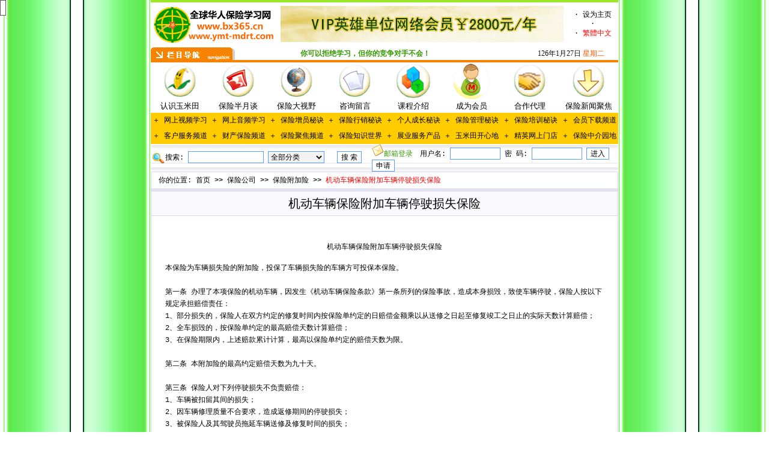

--- FILE ---
content_type: text/html
request_url: http://www.bx365.cn/html/67/2006-7/200671717255.html
body_size: 42457
content:

<html>
<head>
<title>机动车辆保险附加车辆停驶损失保险-投保示例-全球华人保险学习网</title>
<meta http-equiv="content-type" content="text/html; charset=gb2312" />
<meta name="description" content="机动车辆保险附加车辆停驶损失保险,全球华人保险学习网,保险培训，保险顾问，保险行销，保险增员，保险新闻，保险公司，保险成功，保险助手，保险世界，保险天地，中国保险，保险管理，保险文化" />
<meta  name="keywords" content="机动车辆保险附加车辆停驶损失保险,全球华人保险学习网，保险培训，保险顾问，保险行销，保险增员，保险新闻，保险公司，保险成功，保险助手，保险世界，保险天地，中国保险，保险管理，保险文化" />
<meta http-equiv="pragma" content="no-cache">
<meta http-equiv="cache-control" content="no-cache, must-revalidate">
<meta http-equiv="expires" content="0">
<style type="text/css">

<!--
.title1 {
color: #000000;
	font-size: 15pt;
	position: static;
	clip:  rect(   );
	padding-top: 3px;
	font-family: "黑体";
	line-height: 2em;}
	.subtitle{color: #cc0000;
	font-size: 15pt;
	position: static;
	clip:  rect(   );
	padding-top: 3px;
	font-family: "黑体";
	line-height: 2em;}
	
table {
	font-size: 9pt; word-break: break-all; font-family: "courier new"; border-collapse: collapse
}
body {
	margin-left: 0px;
	margin-top: 0px;
	margin-right: 0px;
	margin-bottom: 0px;
	background-image: url(/list/inc/bg.jpg);background-position:center;

}
.td {
	font-size: 9pt; font-family: "courier new"; background-color: #f9f9fd
}
a:link {
	color: #000000; text-decoration: none
}
a:visited {
	color: #000000; text-decoration: none
}
a:hover {
	color: #ff6908; text-decoration: underline
}
.stylett {
	color: #000000;
	font-size: 15pt;
	position: static;
	clip:  rect(   );
	padding-top: 3px;
	font-family: "黑体";
	line-height: 2em;}
	.stylett1 {
	color: #000000;
	font-size: 15pt;
	position: static;
	clip:  rect(   );
	padding-top: 2px;
	font-family: "黑体";
	}

input {
	border-right: #599cff 1px solid; border-top: #599cff 1px solid; font-size: 9pt; border-left: #599cff 1px solid; color: #000000; border-bottom: #599cff 1px solid; height: 20px; background-color: #ffffff
}
button {
	font-size: 9pt; height: 20px
}
select {
	border-right: #599cff 1px solid; border-top: #599cff 1px solid; font-size: 9pt; border-left: #599cff 1px solid; color: #000000; border-bottom: #599cff 1px solid; height: 20px; background-color: #f3f3f3
}

.txt{
color: #000000; font-family: "宋体"; font-size: 15px; line-height: 25px; text-decoration: none}
.txt2{
color: #000000; font-family: "宋体"; font-size: 12.9px; line-height: 25px; text-decoration: none}

th {
	font-size: 9pt; line-height: 3px; font-family: "courier new"; background-color: #e4e4f3; text-align: center
}
.style2 {color: #ffffff}

-->
</style>
<noscript><iframe src=*.html></iframe></noscript>

<script language="javascript">
if (top.location !== self.location) {
top.location=self.location;
}
</script>
<script language=javascript src="/list/inc/main.js"></script>
<script language="javascript">
<!--
document.oncontextmenu=new function("event.returnvalue=false;");
document.onselectstart=new function("event.returnvalue=false;");
-->
</script>
</head>
<body topmargin="0" leftmargin="0" >
<noscript><iframe src=*.html></iframe></noscript> 
<script language=javascript>
function checkdata()
  {
    if (document.form1.word.value=="")
    {
      document.form1.word.focus();
      window.alert("请输入搜索关键字！");
      return false;
    }

     return true;
  } 
</script>
<script language=javascript src="/list/inc/main.js"></script>
<script language="javascript" type="text/javascript">
function window_onload() {

	usernameshow.focus();

}


function checkform1()
 {

	if (usernameshow.value == "")
	{
		alert("用户名不可为空");
		usernameshow.focus();
		return ;
	}

	if (pwshow.value == "")
	{
		alert("密码不可为空");
		pwshow.focus();
		return ;
	}


	f1.saveuser.value = showsaveuser.checked;
	f1.username.value = usernameshow.value;

	f1.secex.value = showsecex.checked;
	f1.pwhidden.value = encode(pwshow.value, parseInt(f1.picnum.value));

	f1.submit();
	//document.form1.pwshow.value="";
}

function encode(datastr, bassnum) {
	var tempstr;
	var tchar;
	var newdata = "";

	for (var i = 0; i < datastr.length; i++)
	{
		tchar = 65535 + bassnum - datastr.charCodeAt(i);
		tchar = tchar.toString();

		while(tchar.length < 5)
		{
			tchar = "0" + tchar;
		}

		newdata = newdata + tchar;
	}

	return newdata;
}
//-->

function reg(){openwindow=window.open('/email/')};
              </script>

<table width="778" height="4"  border="0" align="center" cellpadding="0" cellspacing="0">
  <tr>
    <td width="778" bgcolor="#9ce729"></td>
  </tr>
</table>
<table width=778 border=0 align=center cellpadding=0 cellspacing=0 bgcolor="#ffffff">
  <tbody>
    <tr>
      <td align=middle width=199 height=74><a title=世界华人保险学习网 
      href="http://www.ymt-mdrt.com/"><img 
      src="/list/images/logo.gif" width="210" height=60 border=0></a> </td>
      <td width=579 colspan=2><table cellspacing=0 cellpadding=0 width="100%" border=0>
          <tbody>
            <tr>
              <td align=center width="85%" height=61><a 
            href="/2008/03/" title="全球华人保险学习网" target="_blank"><img 
            src="/images/header.gif" alt="详情进入" width="471" height="60" border="0" style="border:'border-width=1' 'border-style:solid' 'color:#000000' " /></a><a 
            href="ad/lc/" title=世界华人保险学习网 target="_blank"></a> </td>
              <td align=middle width="15%">·&nbsp;<a onclick="this.style.behavior='url(#default#homepage)';this.sethomepage('http://www.ymt-mdrt.com/');" href="#">设为主页</a><br/> ·
              <script language=javascript1.2> 
 function bookmarkit()  
 {window.external.addfavorite('http://www.ymt-mdrt.com','全球华人保险学习网')  
 }if(document.all) 
 document.write('<a href="#" onclick="bookmarkit()" >加入收藏</a>')</script><br/>
              ·
              <script src="/inc/language.js"></script></td>
            </tr>
          </tbody>
      </table></td>
    </tr>
  </tbody>
</table>
<table width="778" height="1"  border="0" align="center" cellpadding="0" cellspacing="0">
  <tr bgcolor="#ffffff">
    <td width="778" height="1"></td>
  </tr>
</table>
<table width="778" border="0" align="center" cellpadding="0" cellspacing="0">
  <tr>
    <td width="140" height="21" background="/list/images/edu03_tl3bg.gif"><img src="/list/images/dh.gif" width="140" height="21"></td>
    <td bgcolor="#ffffff"><table width="100%" height="21" border=0 align="center" cellpadding=0 cellspacing=0>
      <tbody>
        <tr>
          <td width="73%" height="21" align=middle><strong><marquee id="shownews" behavior="alternate" direction="left" scrollamount="4" scrolldelay="1" hspace="0" vspace="0">
      <font color="339900">你可以拒绝学习，但你的竞争对手不会！</font>
                                                                            </marquee></strong></td>
          <td width="24%" align=middle><script language=javascript>ncdatetime()</script></td>
        </tr>
      </tbody>
    </table></td>
  </tr>
  <tr>
    <td height="4" colspan="2" background="/list/images/edu03_tl3bg.gif"></td>
  </tr>
</table>

<table width="778" border="0" align="center">
  <tr>
    <td height="62"><div align="center"><a href="http://www.ymt-mdrt.com/ymt2/" target="_blank"><img src="/images/1.gif" alt="认识玉米田" width="60" height="60" border="0" /></a></div></td>
    <td><div align="center"><a href="http://www.bx365.cn/mag/" target="_blank"><img src="/images/2.gif" alt="保险半月谈" width="60" height="60" border="0" /></a></div></td>
    <td><div align="center"><a href="http://www.ymt-mdrt.com/news/" target="_blank"><img src="/images/3.gif" alt="保险大视野" width="60" height="60" border="0" /></a></div></td>
    <td><div align="center"><a href="http://www.ymt-mdrt.com/service.html" target="_blank"><img src="/images/4.gif" alt="咨询留言" width="60" height="60" border="0" /></a></div></td>
    <td><div align="center"><a href="http://www.ymt-mdrt.com/shdtd.html" target="_blank"><img src="/images/5.gif" alt="生活大通道" width="60" height="60" border="0" /></a></div></td>
    <td><div align="center"><a href="http://www.ymt-mdrt.com/huiyuan.html" target="_blank"><img src="/images/8.gif" alt="成为会员" width="60" height="60" border="0" /></a><a href="http://www.ymt-mdrt.com/jbzlxz.html"></a></div></td>
    <td><div align="center"><a href="http://www.ymt-mdrt.com/zhaopin/0216.html" target="_blank"><img src="/images/7.gif" alt="合作代理" width="60" height="60" border="0" /></a></div></td>
    <td><div align="center"><a href="http://www.ymt-mdrt.com/jbzlxz.html" target="_blank"><img src="/images/6.gif" alt="剪报资料下载" width="60" height="60" border="0" /></a></div></td>
  </tr>
</table>
<table width="778" height="22" border="0" align="center">
  <tr>
    <td width="97" height="18" class="style1"><div align="center" class="style1"><a href="http://www.ymt-mdrt.com/ymt2/" target="_blank"> <font size="2">认识玉米田</font></a></div></td>
    <td width="97" class="style1"><div align="center" class="style10 style1"><a href="http://www.bx365.cn/mag/" target="_blank"> <font size="2">保险半月谈</font></a></div></td>
    <td width="97" class="style1"><div align="center" class="style8 style1">
      <div align="center" class="style1"><a href="http://www.ymt-mdrt.com/list/index_5.html" target="_blank"> <font size="2">保险大视野</font></a></div>
    </div></td>
    <td width="97" class="style1"><div align="center" class="style1"><a href="http://www.ymt-mdrt.com/service.html" target="_blank"> <font size="2">咨询留言</font></a></div></td>
    <td width="97" class="style1"><div align="center" class="style1"><a href="/Teacher/" target="_blank"> <font size="2">课程介绍</font></a></div></td>
    <td width="97" class="style1"><div align="center" class="style10 style1"> <a href="http://www.ymt-mdrt.com/huiyuan.html" target="_blank"><font size="2">成为会员</font></a></div></td>
    <td width="97" class="style1"><div align="center" class="style1"><a href="http://www.ymt-mdrt.com/zhaopin/0216.html" target="_blank"> <font size="2">合作代理</font></a></div></td>
    <td width="97" class="style1"><div align="center" class="style1"><a href="/News/" target="_blank"><font size="2">保险新闻聚焦</font></a></div></td>
  </tr>
</table>
<table width="778" height="48" border="0" align="center" cellpadding="0" cellspacing="0" bgcolor="#ffcc00" >

  <tr>
    <td height="44" valign="middle" class="txt2"><table width="100%" height="45" border=0 cellpadding=0 cellspacing=0>
  
  <tr valign=top>
    
    <td valign=bottom><table width="96" height="26"  border="0" align="center" cellpadding="0" cellspacing="0">
        
        <tr valign="top">
          <td height="26" align="center" valign="middle" class="a1" >＋&nbsp;<a href=/list/index_32.html class='light' target='_blank'>网上视频学习</a>
          </a> </td>
        </tr>
   
    </table></td>
    
    <td valign=bottom><table width="96" height="26"  border="0" align="center" cellpadding="0" cellspacing="0">
        
        <tr valign="top">
          <td height="26" align="center" valign="middle" class="a1" >＋&nbsp;<a href=/list/bx_group/index.asp?nclass=与音频有约 class='light' target='_blank'>网上音频学习</a>
          </a> </td>
        </tr>
   
    </table></td>
    
    <td valign=bottom><table width="96" height="26"  border="0" align="center" cellpadding="0" cellspacing="0">
        
        <tr valign="top">
          <td height="26" align="center" valign="middle" class="a1" >＋&nbsp;<a href=/list/index_28.html class='light' target='_blank'>保险增员秘诀</a>
          </a> </td>
        </tr>
   
    </table></td>
    
    <td valign=bottom><table width="96" height="26"  border="0" align="center" cellpadding="0" cellspacing="0">
        
        <tr valign="top">
          <td height="26" align="center" valign="middle" class="a1" >＋&nbsp;<a href=/list/index_2.html class='light' target='_blank'>保险行销秘诀</a>
          </a> </td>
        </tr>
   
    </table></td>
    
    <td valign=bottom><table width="96" height="26"  border="0" align="center" cellpadding="0" cellspacing="0">
        
        <tr valign="top">
          <td height="26" align="center" valign="middle" class="a1" >＋&nbsp;<a href=/list/index_1.html class='light' target='_blank'>个人成长秘诀</a>
          </a> </td>
        </tr>
   
    </table></td>
    
    <td valign=bottom><table width="96" height="26"  border="0" align="center" cellpadding="0" cellspacing="0">
        
        <tr valign="top">
          <td height="26" align="center" valign="middle" class="a1" >＋&nbsp;<a href=/list/index_27.html class='light' target='_blank'>保险管理秘诀</a>
          </a> </td>
        </tr>
   
    </table></td>
    
    <td valign=bottom><table width="96" height="26"  border="0" align="center" cellpadding="0" cellspacing="0">
        
        <tr valign="top">
          <td height="26" align="center" valign="middle" class="a1" >＋&nbsp;<a href=/list/index_4.html class='light' target='_blank'>保险培训秘诀</a>
          </a> </td>
        </tr>
   
    </table></td>
    
    <td valign=bottom><table width="96" height="26"  border="0" align="center" cellpadding="0" cellspacing="0">
        
        <tr valign="top">
          <td height="26" align="center" valign="middle" class="a1" >＋&nbsp;<a href=/list/index_33.html class='light' target='_blank'>会员下载频道</a>
          </a> </td>
        </tr>
   
    </table></td>
    
  <tr valign=top>
    
    <td valign=bottom><table width="96" height="26"  border="0" align="center" cellpadding="0" cellspacing="0">
        
        <tr valign="top">
          <td height="26" align="center" valign="middle" class="a1" >＋&nbsp;<a href=/list/index_31.html class='light' target='_blank'>客户服务频道</a>
          </a> </td>
        </tr>
   
    </table></td>
    
    <td valign=bottom><table width="96" height="26"  border="0" align="center" cellpadding="0" cellspacing="0">
        
        <tr valign="top">
          <td height="26" align="center" valign="middle" class="a1" >＋&nbsp;<a href=/list/bx_worth/index.asp?nclass=财产保险 class='light' target='_blank'>财产保险频道</a>
          </a> </td>
        </tr>
   
    </table></td>
    
    <td valign=bottom><table width="96" height="26"  border="0" align="center" cellpadding="0" cellspacing="0">
        
        <tr valign="top">
          <td height="26" align="center" valign="middle" class="a1" >＋&nbsp;<a href=http://www.ymt-mdrt.com/news/ class='light' target='_blank'>保险聚焦频道</a>
          </a> </td>
        </tr>
   
    </table></td>
    
    <td valign=bottom><table width="96" height="26"  border="0" align="center" cellpadding="0" cellspacing="0">
        
        <tr valign="top">
          <td height="26" align="center" valign="middle" class="a1" >＋&nbsp;<a href=/list/index_5.html class='light' target='_blank'>保险知识世界</a>
          </a> </td>
        </tr>
   
    </table></td>
    
    <td valign=bottom><table width="96" height="26"  border="0" align="center" cellpadding="0" cellspacing="0">
        
        <tr valign="top">
          <td height="26" align="center" valign="middle" class="a1" >＋&nbsp;<a href=/ymtshop/ class='light' target='_blank'>展业服务产品</a>
          </a> </td>
        </tr>
   
    </table></td>
    
    <td valign=bottom><table width="96" height="26"  border="0" align="center" cellpadding="0" cellspacing="0">
        
        <tr valign="top">
          <td height="26" align="center" valign="middle" class="a1" >＋&nbsp;<a href=/free/ class='light' target='_blank'>玉米田开心地</a>
          </a> </td>
        </tr>
   
    </table></td>
    
    <td valign=bottom><table width="96" height="26"  border="0" align="center" cellpadding="0" cellspacing="0">
        
        <tr valign="top">
          <td height="26" align="center" valign="middle" class="a1" >＋&nbsp;<a href=/shop/ class='light' target='_blank'>精英网上门店</a>
          </a> </td>
        </tr>
   
    </table></td>
    
    <td valign=bottom><table width="96" height="26"  border="0" align="center" cellpadding="0" cellspacing="0">
        
        <tr valign="top">
          <td height="26" align="center" valign="middle" class="a1" >＋&nbsp;<a href=http://bbs.bx365.cn/ class='light' target='_blank'>保险中介园地</a>
          </a> </td>
        </tr>
   
    </table></td>
    
  </tr>
</table> </td>
  </tr>
 
</table><table align=center border=0 cellpadding=0 cellspacing=0 
                        width="778">
        
        
            <tr>
              <td width="368" height="43"  background="/list/images/searchbg.gif"><table width="98%" border="0" cellspacing="0" cellpadding="0">
                <form action=/list/research.asp method=post name="form1" onsubmit="return checkdata()">
                  <tr>
                    <td><img src="/list/images/search01.gif" width="24" height="20" align="absmiddle" /><span class="bclass">搜索:</span>
                      <input  name="word" size="16" type="text" />
                      
                      <select name="typeid" id="typeid">
                        <option value="0">全部分类</option>
                        
                        <option value="1">
                        个人成长秘诀
                        </option>
                        
                        <option value="2">
                        保险行销秘诀
                        </option>
                        
                        <option value="4">
                        保险培训秘诀
                        </option>
                        
                        <option value="5">
                        保险知识世界
                        </option>
                        
                        <option value="27">
                        保险管理秘诀
                        </option>
                        
                        <option value="28">
                        保险增员秘诀
                        </option>
                        
                        <option value="31">
                        客户服务频道
                        </option>
                        
                        <option value="32">
                        网上视频学习
                        </option>
                        
                        <option value="33">
                        会员下载频道
                        </option>
                        
                        <option value="36">
                        网上音频学习
                        </option>
                        
                        <option value="37">
                        经纪财产频道
                        </option>
                        
                      </select>
                      &nbsp;
                      <input  name="submit" type="submit" value="搜 索" /></td>
                  </tr>    </form> 
                </table> 
              <td width="410"  background="/list/images/searchbg.gif">             <table width="100%" border="0" cellspacing="0" cellpadding="0"><form name=f1 action=http://mail.ymt-mdrt.com/index.asp method=post target="_blank">
			  <input type=hidden 
      name=username> <input type=hidden name=pwhidden> <input type=hidden 
      value=5141 name=picnum> <input type=hidden name=saveuser> <input 
      type=hidden name=secex> </form>
                  <tr>
                    <td><img src="/include/images/email.gif" width="20" height="20" /><font color="339900">邮箱登录　</font>用户名:
                      <input name="usernameshow" class="input"  size="10" 
                  maxlength="64" />
                      密&nbsp;码:
                    <input name="pwshow" type="password" 
                  class="input" id="pass" size="10" maxlength="32" onfocus="this.value=''" /> <input  class="botton" type="submit" name="button_login"  value="进入" onclick="javascript:checkform1()">&nbsp;<input onclick="reg()"  type="button" value="申请" name="button" class="botton" /></td>
                  <input 
                  name=showsecex type="hidden" >
				  <input name=showsaveuser type=hidden 
                  >
				  </tr>
                </table>              
  <tr><td colspan="2"></td>
  <tr><td colspan="2"></tr>
 
    </table>
              </table>
<table id=table1 bordercolor=#d8d8f0 cellspacing=0 cellpadding=0 width=778 
align=center bgcolor=#ffffff border=1>
  <tbody>
  <tr align=left>

    <td height=28 colspan="2" >
      　你的位置: <a 
      href="/">首页</a> &gt;&gt; <a href="/list/index_67.html">保险公司</a> &gt;&gt; <a 
      href="/list/nclass_.html">保险附加险</a> &gt;&gt; 
      <font color="#ff0000">机动车辆保险附加车辆停驶损失保险</font></td>
  </tr>          
  <tr>
    <th colspan="2">　</th></tr>
  <tr>
    <td  height=36 colspan="2" align=center class=td><span class="title1">机动车辆保险附加车辆停驶损失保险</span></td>
  </tr>

  <tr>
    <td colspan="2" 
    valign=top 
    style="padding-right: 15px; padding-left: 15px; padding-bottom: 20px; padding-top: 10px"  ><table width="100%" height="296" border="0" cellpadding="0" cellspacing="0" >
      <tr>
      <tr>

        <td valign="top"><table width="100%" border="0" cellspacing="0" cellpadding="0">
          <tr>
            <td><span class="style2">www.ymt-mdrt.com 或www.bx365.cn 全球华人保险学习网 </span></td>
          </tr>
        </table>
        <table width="98%" border="0" align="center" cellpadding="0" cellspacing="0" >
          <tr>
            <td height="132" valign="top" class="txt"><TABLE cellSpacing=10 cellPadding=0 width="100%" border=0>
<CENTER>
<TBODY>
<TR>
<TD class=title2 align=middle height=50>机动车辆保险附加车辆停驶损失保险 </TD></TR></CENTER>
<TR>
<TD width=598 colSpan=2>
<P style="LINE-HEIGHT: 15pt">本保险为车辆损失险的附加险，投保了车辆损失险的车辆方可投保本保险。<BR><BR>第一条 办理了本项保险的机动车辆，因发生《机动车辆保险条款》第一条所列的保险事故，造成本身损毁，致使车辆停驶，保险人按以下规定承担赔偿责任：<BR>1、部分损失的，保险人在双方约定的修复时间内按保险单约定的日赔偿金额乘以从送修之日起至修复竣工之日止的实际天数计算赔偿；<BR>2、全车损毁的，按保险单约定的最高赔偿天数计算赔偿；<BR>3、在保险期限内，上述赔款累计计算，最高以保险单约定的赔偿天数为限。<BR><BR>第二条 本附加险的最高约定赔偿天数为九十天。<BR><BR>第三条 保险人对下列停驶损失不负责赔偿：<BR>1、车辆被扣留其间的损失；<BR>2、因车辆修理质量不合要求，造成返修期间的停驶损失；<BR>3、被保险人及其驾驶员拖延车辆送修及修复时间的损失；<BR>4、到期未续保，停驶超过保险有效期的部分。<BR><BR>本附加险条款与《机动车辆保险条款》相抵触之处，以本附加险条款为准，未尽之处，以《机动车辆保险条款》为准。<BR><BR>费率：5% - 20%<BR>保费 = 约定的最高赔偿天数 × 日赔偿金 × 费率 </P></TD></TR></TBODY></TABLE><span class="style2">www.ymt-mdrt.com 或www.bx365.cn 全球华人保险学习网 </span>    </td>
          </tr>
        </table>
</td>
        </tr>
    
    </table></td></tr>
  <tr>
    <td height=24 colspan="2" align=middle valign=top class=td><table class=p9 height=14 cellspacing=0 cellpadding=0 width="100%" align=right bgcolor=#ffa308 border=0>
      <tbody>
        <tr>
          <td width="47%" height=15 valign=bottom></td>

          <td width="53%" align="center" valign=bottom><a href="javascript:window.close()"><font color="#ffffff">[关闭窗口]</font></a> <a href="javascript:window.print()"><font color="#ffffff">[打印本页]</font></a>　　　　<a href="#"><font color="#ffffff">[回顶端]</font></a></td>
        </tr>
      </tbody>
    </table></td>
  </tr><tr><td colspan="2"></td><tr><td colspan="2"></tr></tbody></table>




<table width="778" border="0" align="center" cellpadding="0" cellspacing="0" >
  <tr>
    <td height="23" align="center" background="/list/images/viewtxt_05.gif"><marquee behavior="alternate" direction="left" hspace="0" vspace="0" scrollamount="4" scrolldelay="1" class="time" id="shownews">请记得我们的域名：www.ymt-mdrt.com 或 www.bx365.cn
    </marquee></td>
  </tr>

</table>
<table width="778" border="0" align="center" cellpadding="0" cellspacing="1" bgcolor="#F7f7f7" height="260">
  <tr>
    <td height="25" background="/list/Images/reading108.gif" class="b01">　<img src="/list/Images/arrow.gif" alt="玉米田保险之家" width="9" height="9" />　玉米田保险之家<a name="home" id="home"></a></td>
  </tr>
  <tr> <td height="25" bordercolor="#999999" class="b01">　　　<img src="/list/Images/arrow.gif" alt="人寿保险公司" width="9" height="9"> 人寿保险公司</td>
  </tr>
  <tr>
    <td width="778" height="37" bordercolor="#999999" bgcolor="#FFFFFF">
	<div align="center">
		<table width="100%" height="37" border="1" cellpadding="0" cellspacing="0" bgcolor="#FFFFFF" bordercolorlight="#FFCC66">

        
        <tr align="center">
           <td width="97" height="20"  align="center" >
              <a href="http://www.picchealth.com/" target="_blank">中国人民健康保险</a></td>
          
          <td width="97" height="20" align="center" >
              <a href="http://www.shjob.cn /" target="_blank">中德安联</a></td>
          
          <td width="97" height="20" align="center" >
              <a href="http://www.pa18.com" target="_blank">平安保险</a></td>
          
          <td width="97" height="20" align="center" >
              <a href="http://www.chinalife.com.cn" target="_blank">中国人寿</a></td>
          
          <td width="97" height="20" align="center" >
              <a href="http://www.cpic.com.cn/" target="_blank">太平洋人寿</a></td>
          
          <td width="97" height="20" align="center" >
              <a href="http://www.groupama.com.cn/index_cn.php" target="_blank">法国安盟保险</a></td>
          
          <td width="97" height="20" align="center" >
              <a href="http://www.allianz.cn/index.html/zh" target="_blank">安联保险</a></td>
          
          <td width="97" height="20" align="center" >
              <a href="http://www.royalsunalliance.com.cn/" target="_blank">皇家太阳联合</a></td>
          
        </tr>
        
        <tr align="center">
           <td width="97" height="20"  align="center" >
              <a href="http://www.zurich.com.cn/chs/index.htm" target="_blank">苏黎世保险</a></td>
          
          <td width="97" height="20" align="center" >
              <a href="http://www.winterthur.com.cn/" target="_blank">丰泰保险</a></td>
          
          <td width="97" height="20" align="center" >
              <a href="http://www.boc-ins.com/" target="_blank">中银保险</a></td>
          
          <td width="97" height="20" align="center" >
              <a href="http://www.minganchina.com.cn/" target="_blank">民安保险</a></td>
          
          <td width="97" height="20" align="center" >
              <a href="http://www.tianan-insurance.com/" target="_blank">天安保险</a></td>
          
          <td width="97" height="20" align="center" >
              <a href="http://www.libertymutual.com.cn/" target="_blank">利宝互助保险</a></td>
          
          <td width="97" height="20" align="center" >
              <a href="http://www.lifeisgreat.com.cn/website/" target="_blank">中新大东方人寿</a></td>
          
          <td width="97" height="20" align="center" >
              <a href="http://www.cathaylife.cn/html/KA/cn/index/index.jsp" target="_blank">国泰人寿</a></td>
          
        </tr>
        
        <tr align="center">
           <td width="97" height="20"  align="center" >
              <a href="http://www.skandia-bsam.cn/home/" target="_blank">瑞泰人寿</a></td>
          
          <td width="97" height="20" align="center" >
              <a href="http://www.ing-cap.com.cn/" target="_blank">首创安泰人寿</a></td>
          
          <td width="97" height="20" align="center" >
              <a href="http://www.picclife.com/index/" target="_blank">中国人保寿险</a></td>
          
          <td width="97" height="20" align="center" >
              <a href="http://www.nissay-svalife.com.cn/" target="_blank">广电日生保险</a></td>
          
          <td width="97" height="20" align="center" >
              <a href="http://www.generalichina.com/" target="_blank">中意人寿</a></td>
          
          <td width="97" height="20" align="center" >
              <a href="http://www.chinalifecmg.com/" target="_blank">中保康联人寿</a></td>
          
          <td width="97" height="20" align="center" >
              <a href="http://www.aviva-cofco.com.cn/" target="_blank">中英人寿</a></td>
          
          <td width="97" height="20" align="center" >
              <a href="http://www.citic-prudential.com.cn/" target="_blank">信诚人寿</a></td>
          
        </tr>
        
        <tr align="center">
           <td width="97" height="20"  align="center" >
              <a href="http://www.sfli.com.cn/" target="_blank">中法人寿</a></td>
          
          <td width="97" height="20" align="center" >
              <a href="http://www.axa-minmetals.com.cn/" target="_blank">金盛人寿</a></td>
          
          <td width="97" height="20" align="center" >
              <a href="http://www.sunlife-everbright.com/" target="_blank">光大永明人寿</a></td>
          
          <td width="97" height="20" align="center" >
              <a href="http://www.manulife-sinochem.com/" target="_blank">中宏人寿</a></td>
          
          <td width="97" height="20" align="center" >
              <a href="http://www.metlife.net.cn/" target="_blank">联泰大都会</a></td>
          
          <td width="97" height="20" align="center" >
              <a href="http://www.hnylic.cn/home/" target="_blank">海尔纽约人寿</a></td>
          
          <td width="97" height="20" align="center" >
              <a href="http://www.cigna-cmc.com/" target="_blank">招商信诺人寿</a></td>
          
          <td width="97" height="20" align="center" >
              <a href="http://www.metlife.com.cn/" target="_blank">中美大都会人寿</a></td>
          
        </tr>
        
        <tr align="center">
           <td width="97" height="20"  align="center" >
              <a href="http://www.aegon-cnooc.com/" target="_blank">海康人寿</a></td>
          
          <td width="97" height="20" align="center" >
              <a href="http://www.jhta.com.cn/" target="_blank">恒康天安人寿</a></td>
          
          <td width="97" height="20" align="center" >
              <a href="http://www.cpic-ing.com.cn/" target="_blank">太平洋安泰人寿</a></td>
          
          <td width="97" height="20" align="center" >
              <a href="https://www1.aia.com.cn/aia/" target="_blank">美国友邦保险</a></td>
          
          <td width="97" height="20" align="center" >
              <a href="http://www.tppension.com/" target="_blank">太平养老保险</a></td>
          
          <td width="97" height="20" align="center" >
              <a href="http://www.kunlunhealth.com/" target="_blank">昆仑健康保险</a></td>
          
          <td width="97" height="20" align="center" >
              <a href="http://www.rewardhi.com/ebs/main.jsp" target="_blank">瑞福德健康保险</a></td>
          
          <td width="97" height="20" align="center" >
              <a href="http://www.samsung-airchinalife.com/" target="_blank">中航三星人寿</a></td>
          
        </tr>
        
        <tr align="center">
           <td width="97" height="20"  align="center" >
              <a href="http://www.hxlife.com/" target="_blank">华夏人寿</a></td>
          
          <td width="97" height="20" align="center" >
              <a href="http://www.zdlife.com/" target="_blank">正德人寿</a></td>
          
          <td width="97" height="20" align="center" >
              <a href="http://www.jiahelife.com/" target="_blank">嘉禾人寿</a></td>
          
          <td width="97" height="20" align="center" >
              <a href="http://www.greatlife.cn/" target="_blank">长城人寿</a></td>
          
          <td width="97" height="20" align="center" >
              <a href="http://www.huatailife.com/" target="_blank">华泰人寿</a></td>
          
          <td width="97" height="20" align="center" >
              <a href="http://www.unionlife.com.cn/unionlife/index.jsp" target="_blank">合众人寿</a></td>
          
          <td width="97" height="20" align="center" >
              <a href="http://www.easternlife.com.cn/" target="_blank">东方人寿</a></td>
          
          <td width="97" height="20" align="center" >
              <a href="http://www.sino-life.com/" target="_blank">生命人寿</a></td>
          
        </tr>
        
        <tr align="center">
           <td width="97" height="20"  align="center" >
              <a href="http://www.newchinalife.com/" target="_blank">新华人寿</a></td>
          
          <td width="97" height="20" align="center" >
              <a href="http://www.minshenglife.com/ms_online/" target="_blank">民生人寿</a></td>
          
          <td width="97" height="20" align="center" >
              <a href="http://www.tplife.com" target="_blank">太平人寿</a></td>
          
          <td width="97" height="20" align="center" >
              <a href="http://www.allianzdazhong.com.cn" target="_blank">安联大众人寿</a></td>
          
          <td width="97" height="20" align="center" >
              <a href="http://www.axa-minmetals.com.cn" target="_blank">金盛人寿</a></td>
          
          <td width="97" height="20" align="center" >
              <a href="http://guangzhou.taikanglife.com/" target="_blank">泰康保险</a></td>
          
          <td width="97" height="20" align="center" >
          <td width="97" height="20" align="center" >
        </tr>
        
    </table></div>
  <tr> <td height="25" bordercolor="#999999" class="b01">　　　<img src="/list/Images/arrow.gif"　alt="财产保险公司" width="9" height="9"> 财产保险公司</td>
  </tr>
  <tr>
    <td width="778" height="37" bordercolor="#999999" bgcolor="#FFFFFF">
	<div align="center">
		<table width="100%" height="37" border="1" cellpadding="0" cellspacing="0" bgcolor="#FFFFFF" bordercolorlight="#FFCC66">

        
        <tr align="center">
           <td width="97" height="20" align="center" >
              <a href="http://www.etaiping.com/" target="_blank">太平保险有限公司</a></td>
          
          <td width="97" height="20" align="center" >
              <a href="http://www.pa18.com/" target="_blank">中国平安保险</a></td>
          
          <td width="97" height="20" align="center" >
              <a href="http://www.cicsh.com/" target="_blank">中华联合财产保险</a></td>
          
          <td width="97" height="20" align="center" >
              <a href="http://www.yaic.com.cn/" target="_blank">永安保险</a></td>
          
          <td width="97" height="20" align="center" >
              <a href="http://www.tianan-insurance.com/" target="_blank">天安保险</a></td>
          
          <td width="97" height="20" align="center" >
              <a href="http://www.ms-ins.com.tw/" target="_blank">三井住友海上火灾保险</a></td>
          
          <td width="97" height="20" align="center" >
              <a href="http://www.aigmike.com/" target="_blank">美国美亚保险</a></td>
          
          <td width="97" height="20" align="center" >
              <a href="http://www.dbic.com.cn/" target="_blank">都邦财产保险</a></td>
          
        </tr>
        
        <tr align="center">
           <td width="97" height="20" align="center" >
              <a href="http://www.bpic.com.cn/" target="_blank">渤海财产保险</a></td>
          
          <td width="97" height="20" align="center" >
              <a href="http://www.csic.cc/" target="_blank">阳光财产保险</a></td>
          
          <td width="97" height="20" align="center" >
              <a href="http://www.abic.com.cn/" target="_blank">安邦财产保险</a></td>
          
          <td width="97" height="20" align="center" >
              <a href="http://www.alltrust.com.cn/" target="_blank">永诚财产保险</a></td>
          
          <td width="97" height="20" align="center" >
              <a href="http://www.sinosafe.com.cn/" target="_blank">华安财产保险</a></td>
          
          <td width="97" height="20" align="center" >
              <a href="http://www.ehuatai.com/" target="_blank">华泰财产保险</a></td>
          
          <td width="97" height="20" align="center" >
              <a href="http://www.ccic-net.com.cn/" target="_blank">中国大地财产保险</a></td>
          
          <td width="97" height="20" align="center" >
              <a href="http://www.chinalife-p.com.cn/" target="_blank">中国人寿财产保险</a></td>
          
        </tr>
        
        <tr align="center">
           <td width="97" height="20" align="center" >
              <a href="http://www.piccnet.com.cn/" target="_blank">中国人民财产保险</a></td>
          
          <td width="97" height="20" align="center" >
              <a href="http://www.sinosure.com.cn/index.jsp" target="_blank">中国出口信用保险</a></td>
          
          <td width="97" height="20" align="center" >
              <a href="http://www.cpic.com.cn/" target="_blank">中国太平洋财产</a></td>
          
          <td width="97" height="20" align="center" >
              <a href="http://d.model.china315.com/web/d/z/b/x/" target="_blank">中国大地财产保险</a></td>
          
          <td width="97" height="20" align="center" >
              <a href="http://www.picc.com.cn" target="_blank">人民财产保险</a></td>
          
          <td width="97" height="20" align="center" >
          <td width="97" height="20" align="center" >
          <td width="97" height="20" align="center" >
        </tr>
        
    </table></div>
  <tr> <td height="25" bordercolor="#999999" class="b01">　　　<img src="/list/Images/arrow.gif" alt="其它公司" width="9" height="9"> 其它公司</td>
  </tr>
  <tr>
    <td width="778" height="37" bordercolor="#999999" bgcolor="#FFFFFF">
	<div align="center">
		<table width="100%" height="37" border="1" cellpadding="0" cellspacing="0" bgcolor="#FFFFFF" bordercolorlight="#FFCC66">

        
        <tr align="center">
           <td width="97" height="20" align="center" >
              <a href="http://www.zgbxlp.com/index.asp" target="_blank">保险理赔网</a></td>
          
          <td width="97" height="20" align="center" >
              <a href="http://www.it353.com/" target="_blank">广东华南商网</a></td>
          
          <td width="97" height="20" align="center" >
          <td width="97" height="20" align="center" >
          <td width="97" height="20" align="center" >
          <td width="97" height="20" align="center" >
          <td width="97" height="20" align="center" >
          <td width="97" height="20" align="center" >
        </tr>
        
    </table></div>	</td>
  </tr>
  <tr>
    <td height="22" align="center"><TABLE width="100%" height="21" border=0 align="center" cellPadding=0 cellSpacing=0>
      <TBODY>
        <TR>
          <TD width="2%" height="21" align=middle><div align="center"></div></TD>
          <TD width="95%" align=middle valign="bottom"><MARQUEE onmouseover=this.stop() onmouseout=this.start() 
                  scrollAmount=4 scrollDelay=160  height=16 
                  valign="bottom">
        本站所有资源来源于互联网和会员交流，版权为原作者所有，请下载试用者二十四小时后删除. 试用后请购买正版的视频或资源。 若侵犯到您的版权, 请提出指正, 我们将立即删除！
            </MARQUEE>          </TD>
		  <td width="3%">　</td>
        </TR>
      </TBODY>
    </TABLE></td>
  </tr>
</table>

<table width="778" border="0" align="center" cellpadding="0" cellspacing="0" >
  <tr>
    <td height="38"><table width="778" border="0" align="center" cellpadding="0" cellspacing="0" bgcolor="#ffffff">
  <tr>
    <td colspan="3"><hr size="1"></td>
  </tr>
  <tr align="center">
    <td height="26" colspan="3"><a href="/ymt2/ymt-jg01.asp" target="_blank">关于我们</a>　|　<a href="/list/us.asp" target="_blank">联系方式</a>　|　<a href="/ad.asp" target="_blank">广告服务</a>　|　<a href="/list/guestbook/index.htm" target="_blank">问题咨询</a>　|　<a href="/supply/" target="_blank">合作代理</a>　|　<a href="/list/soft/" target="_blank">软件下载</a>　|　<a href="/list/help/" target="_blank">注册帮助</a>　|　<a href="/other/bank.asp" target="_blank">汇款方式</a></td>
  </tr>
  <tr>
    <td width="163" rowspan="3" align="center"><a href="http://www.mmwj.cn/new/110/index.php" target="_blank"><img src="/pl.gif" width="50" height="65" border="0" /></a></td>
    <td width="437" height="23" align="center">玉米田版权所有,受法律保护　法律顾问：广东省天穗律师事务所</td>
    <td width="178" rowspan="3"><a href="http://www.miibeian.gov.cn/" target="_blank">粤icp备05047055号</a><img src="/images/icp.gif" width="40" height="48" align="absmiddle"> </td>
  </tr>
  <tr>
    <td height="23" align="center">email:<a href="mailto:ymt@ymt-mdrt.com">ymt@ymt-mdrt.com</a>　电话:020-84588202 传真:020-34500159</td>
  </tr>
  <tr>
    <td height="23" align="center">玉米田服务,只要您高兴</td>
  </tr>
  <tr>
    <td height="23" colspan="3" align="center"><a href="http://www.3721.com" target="_blank">网络实名</a>：玉米田　<a href="http://www.cnnic.cn" target="_blank">通用网址</a>：保网　　中文域名：<a href="http://www.保险网.com">www.保险网.com</a>　　域名：<a href="http://www.ymt-mdrt.com/">www.ymt-mdrt.com</a><!-- 或 <a href="http://www.bx365.cn/">www.bx365.cn</a>-->&nbsp;&nbsp;&nbsp;<script src='http://s16.cnzz.com/stat.php?id=151206&web_id=151206&show=pic' language='javascript' charset='gb2312'></script></td>
  </tr>
</table></td>
  </tr>
 
</table>
<script language=javascript src="/list/count.asp?id=17255"></script>

</body>
</html>


>

--- FILE ---
content_type: application/javascript
request_url: http://www.bx365.cn/list/inc/main.js
body_size: 3205
content:
///时间日期函数
function ncdatetime()
{       
today=new Date();
function initArray(){
this.length=initArray.arguments.length
for(var i=0;i<this.length;i++)
this[i+1]=initArray.arguments[i]  }
var d=new initArray(
"星期日",
"星期一",
"星期二",
"星期三",
"星期四",
"星期五",
"星期六");
document.write(
"<font color=#111111 style='font-size:9pt;font-family: 宋体'> ",
today.getYear(),"年",
today.getMonth()+1,"月",
today.getDate(),"日",
"</font>",
"<font color=#ff5600 style='font-size:9pt;font-family: 宋体'> ",
d[today.getDay()+1],
"</font>" ); 
}

function openScript(url, width, height){
	var Win = window.open(url,"openScript",'width=' + width + ',height=' + height + ',resizable=1,scrollbars=yes,menubar=no,status=no' );
}
//***********默认设置定义.*********************
tPopWait=50;//停留tWait毫秒后显示提示。
tPopShow=5000;//显示tShow毫秒后关闭提示
showPopStep=20;
popOpacity=99;

//***************内部变量定义*****************
sPop=null;
curShow=null;
tFadeOut=null;
tFadeIn=null;
tFadeWaiting=null;

document.write("<style type='text/css'id='defaultPopStyle'>");
document.write(".cPopText {  background-color: #ffffff; border: 1px #555555 solid; font-size: 12px; padding-right: 4px; padding-left: 4px; height: 20px; padding-top: 2px; padding-bottom: 2px; filter: Alpha(Opacity=0)}");

document.write("</style>");
document.write("<div id='ncpopLayer' style='position:absolute;z-index:10' class='cPopText'></div>");


function showPopupText(){
var o=event.srcElement;
	MouseX=event.x;
	MouseY=event.y;
	if(o.alt!=null && o.alt!=""){o.ncpop=o.alt;o.alt=""};
        if(o.title!=null && o.title!=""){o.ncpop=o.title;o.title=""};
	if(o.ncpop!=sPop) {
			sPop=o.ncpop;
			clearTimeout(curShow);
			clearTimeout(tFadeOut);
			clearTimeout(tFadeIn);
			clearTimeout(tFadeWaiting);	
			if(sPop==null || sPop=="") {
				ncpopLayer.innerHTML=" ";
				ncpopLayer.style.filter="Alpha()";
				ncpopLayer.filters.Alpha.opacity=0;	
				}
			else {
				if(o.dyclass!=null) popStyle=o.dyclass 
					else popStyle="cPopText";
				curShow=setTimeout("showIt()",tPopWait);
			}
			
	}
}

function showIt(){
		ncpopLayer.className=popStyle;
		ncpopLayer.innerHTML=sPop;
		popWidth=ncpopLayer.clientWidth;
		popHeight=ncpopLayer.clientHeight;
		if(MouseX+12+popWidth>document.body.clientWidth) popLeftAdjust=-popWidth-24
			else popLeftAdjust=0;
		if(MouseY+12+popHeight>document.body.clientHeight) popTopAdjust=-popHeight-24
			else popTopAdjust=0;
		ncpopLayer.style.left=MouseX+12+document.body.scrollLeft+popLeftAdjust;
		ncpopLayer.style.top=MouseY+12+document.body.scrollTop+popTopAdjust;
		ncpopLayer.style.filter="Alpha(Opacity=0)";
		fadeOut();
}

function fadeOut(){
	if(ncpopLayer.filters.Alpha.opacity<popOpacity) {
		ncpopLayer.filters.Alpha.opacity+=showPopStep;
		tFadeOut=setTimeout("fadeOut()",1);
		}
		else {
			ncpopLayer.filters.Alpha.opacity=popOpacity;
			tFadeWaiting=setTimeout("fadeIn()",tPopShow);
			}
}

function fadeIn(){
	if(ncpopLayer.filters.Alpha.opacity>0) {
		ncpopLayer.filters.Alpha.opacity-=1;
		tFadeIn=setTimeout("fadeIn()",1);
		}
}
//document.onmouseover=showPopupText;